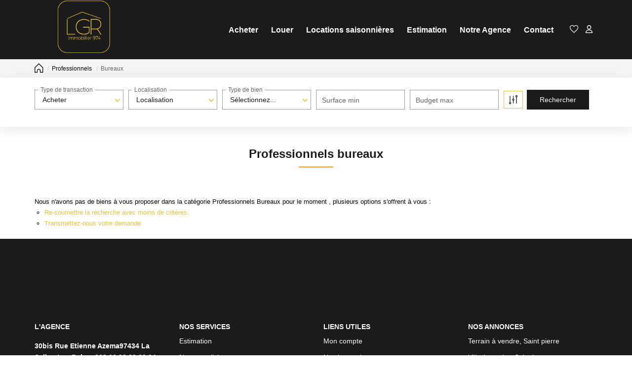

--- FILE ---
content_type: text/html; charset=UTF-8
request_url: https://www.lgrimmobilier974.re/type_bien/24-12/bureaux.html
body_size: 2329
content:
<!DOCTYPE html>
<html lang="en">
<head>
    <meta charset="utf-8">
    <meta name="viewport" content="width=device-width, initial-scale=1">
    <title></title>
    <style>
        body {
            font-family: "Arial";
        }
    </style>
    <script type="text/javascript">
    window.awsWafCookieDomainList = [];
    window.gokuProps = {
"key":"AQIDAHjcYu/GjX+QlghicBgQ/[base64]/NaJXtJooPcaLA==",
          "iv":"CgAENCPKlQAABC5R",
          "context":"uGO1gAjsy+CHhLYlGuX0TTay7TQi5KbSEpO/1O1IfCxvkM3qNPcrGHUAFYrxKS9aTbN8ru9dlUchbAXBo1IWE+OdXwn3P/RMDuiu1PpS/Oehfj2no1OuK6OTK/gFE/dPM4lhNJz4LxM1oqhZjiVVGv0XyEFBNxKl0gp2YJd5qPgVrfN5K9Iz/nH/ZWgvXlyIFm64YGXPEAy/LEu6MtdJ71F2kFzRV0+lWMMxg9+DOjnIr5LjGg/k3EjNldiKu5HgskofJkMR/[base64]/3UeUjH/QCUySyP6ExNeIOlc/NNLAgsfBTLtsVECIP2xFBHPJ1M4/GsYvMkBjC8mSjqe8z6ysagQtA9igbnHpVxAvFpFpXQ5Wrtm7xAcBzAi7HvDwENN898PZYM225GO9QFujdFmBJW91K86d5LHp/7khFEIg5gYmZ55D6GYG6lWyQpRWQv4nd4i/OI8yZdt4YUwx0tHBEVPkGmFM7No4t5gPdtT1KidJE/L4kIdYgyiAryzpW14qx3IEFv875oFrTXpj+Gu8YIgls5QpN9uD6m0yU5Wc75xWHghfb+Dte3EHnmjgmpXnlg=="
};
    </script>
    <script src="https://7813e45193b3.47e58bb0.eu-west-3.token.awswaf.com/7813e45193b3/28fa1170bc90/1cc501575660/challenge.js"></script>
</head>
<body>
    <div id="challenge-container"></div>
    <script type="text/javascript">
        AwsWafIntegration.saveReferrer();
        AwsWafIntegration.checkForceRefresh().then((forceRefresh) => {
            if (forceRefresh) {
                AwsWafIntegration.forceRefreshToken().then(() => {
                    window.location.reload(true);
                });
            } else {
                AwsWafIntegration.getToken().then(() => {
                    window.location.reload(true);
                });
            }
        });
    </script>
    <noscript>
        <h1>JavaScript is disabled</h1>
        In order to continue, we need to verify that you're not a robot.
        This requires JavaScript. Enable JavaScript and then reload the page.
    </noscript>
</body>
</html>

--- FILE ---
content_type: text/css
request_url: https://www.lgrimmobilier974.re/templates/_share/modules/blocks/public/build/blocks.7250bc0d.css
body_size: 1117
content:
.mc-card{background-color:var(--mc-card-color-background,#fff);border-radius:var(--mc-card-border-radius,4px);box-shadow:0 2px 1px -1px rgba(0,0,0,.2),0 1px 1px 0 rgba(0,0,0,.14),0 1px 3px 0 rgba(0,0,0,.12);box-sizing:border-box;display:flex;flex-direction:column;font-size:var(--mc-card-font-item-size,16px);position:relative}.mc-card .mc-elevation-overlay,.mc-card:after{height:100%;left:0;top:0;width:100%}.mc-card:after{border:1px solid transparent;border-radius:var(--mc-card-border-radius,4px);border-radius:inherit;box-sizing:border-box;content:"";pointer-events:none;position:absolute}.mc-card--outlined{border-color:var(--mc-card-border-color,#e0e0e0);border-style:solid;border-width:1px;box-shadow:0 2px 1px -1px rgba(0,0,0,.2),0 1px 1px 0 rgba(0,0,0,.14),0 1px 3px 0 rgba(0,0,0,.12)}.mc-card--outlined:after{border:none}.mc-card__header{-moz-column-gap:.8em;column-gap:.8em;display:grid;grid-template-areas:"icon text";grid-template-columns:50px 3fr;grid-template-rows:auto;padding:var(--mc-card-font-item-padding,1em)}.mc-card__header .mc-card__subtitle,.mc-card__header .mc-card__title{grid-column-start:text}.mc-card__header .mc-card__icontitle{grid-area:1/icon/last-line/icon}.mc-card__title{font-family:var(--mc-card-font-family-main,"Roboto, sans-serif");font-size:var(--mc-card-font-headline1-size,1.25em);font-weight:var(--mc-card-font-headline1-weight,500);letter-spacing:var(--mc-card-font-headline1-line-height,.0125em);line-height:var(--mc-card-font-headline1-line-height,2em)}.mc-card__subtitle{font-family:var(--mc-card-font-family-subsidiary,"Roboto, sans-serif");font-size:var(--mc-card-font-headline2-size,.875em);font-weight:var(--mc-card-font-headline2-weight,400);letter-spacing:var(--mc-card-font-headline2-line-height,.0125em);line-height:var(--mc-card-font-headline2-line-height,1.25em);opacity:.6}.mc-card__icontitle{align-items:center;display:flex;flex-direction:row;justify-content:start}.mc-card__icontitle-content{align-items:center;background-color:var(--mc-card-color-background,#ccc);border-radius:50%;display:flex;flex:1;font-size:40px;height:50px;justify-content:center;opacity:.5;width:50px}.mc-card__icontitle--square .mc-card__icontitle-content{border-radius:0}.mc-card__content{border-radius:inherit;height:100%}.mc-card__media{background-color:var(--mc-card-color-background,#ccc);background-position:50%;background-repeat:no-repeat;background-size:cover;box-sizing:border-box;position:relative}.mc-card__media:before{content:"";display:block}.mc-card__media:first-child{border-top-left-radius:inherit;border-top-right-radius:inherit}.mc-card__media:last-child{border-bottom-left-radius:inherit;border-bottom-right-radius:inherit}.mc-card__media--square:before{margin-top:100%}.mc-card__media--16-9:before{margin-top:56.25%}.mc-card__media__content{bottom:0;box-sizing:border-box;left:0;position:absolute;right:0;top:0}.mc-card__media+.mc-card__text-section{padding-top:var(--mc-card-font-item-padding,1em)}.mc-card__actions{align-items:center;box-sizing:border-box;display:flex;flex-direction:row;min-height:52px;overflow:auto;padding:8px}.mc-card__actions--full-bleed{padding:0}.mc-card__actions--full-bleed .mc-card__action--button{height:auto;justify-content:space-between;margin:0;max-height:none;padding:calc(var(--mc-card-font-item-padding, 1em)/2) var(--mc-card-font-item-padding,1em);text-align:left;width:100%}.mc-card__action{align-items:center;box-sizing:border-box;cursor:pointer;display:inline-flex;flex-direction:row;justify-content:center;-webkit-user-select:none;-moz-user-select:none;user-select:none}.mc-card__action:focus{outline:none}.mc-card__action--button{margin-left:0;margin-right:calc(var(--mc-card-font-item-padding, 1em)/2);padding:0 calc(var(--mc-card-font-item-padding, 1em)/2)}.mc-card__action--button:last-child{margin-left:0;margin-right:0}.mc-card__action--icon{margin:-6px 0;padding:calc(var(--mc-card-font-item-padding, 1em) - 6px)}.mc-card__action--icon:not(:disabled){color:var(--mc-card-color-secondary,#111)}.mc-card__action-buttons{align-items:center;box-sizing:border-box;display:flex;flex-direction:row}.mc-card__action-buttons+.mc-card__action-icons{margin-left:var(--mc-card-font-item-padding,1em);margin-right:0}.mc-card__action-icons{align-items:center;box-sizing:border-box;color:var(--mc-card-color-secondary,#111);display:flex;flex-direction:row;flex-grow:1;justify-content:flex-end}.mc-card__text-section{color:var(--mc-card-color-body,#777);font-family:var(--mc-card-font-family-subsidiary,"Roboto, sans-serif");font-size:var(--mc-card-font-body-size,.875em);font-weight:var(--mc-card-font-body-weight,400);letter-spacing:var(--mc-card-font-body-line-height,.0125em);line-height:var(--mc-card-font-body-line-height,1.25em);padding-left:var(--mc-card-font-item-padding,1em);padding-right:var(--mc-card-font-item-padding,1em)}.mc-card__text-section:first-child{padding-top:var(--mc-card-font-item-padding,1em)}.mc-card__text-section:last-child{padding-bottom:var(--mc-card-font-item-padding,1em)}.mc-card__text-section+.mc-card__text-section{padding-top:calc(var(--mc-card-font-item-padding, 1em) + 2px)}